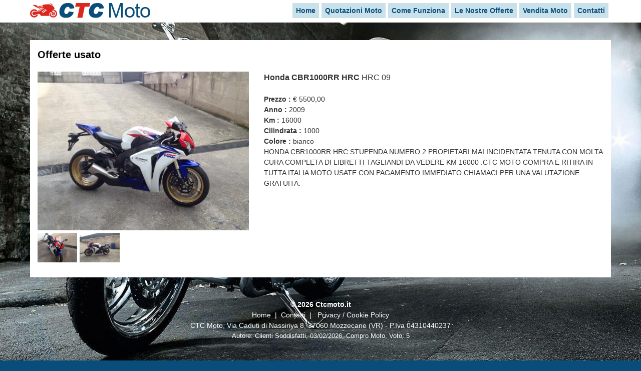

--- FILE ---
content_type: text/css
request_url: https://www.ctcmoto.it/touchTouch/touchTouch.css
body_size: 827
content:
/* The gallery overlay */
 #closebutton{
 background-position: -10px; 
 -webkit-border-radius: 5px;
 -moz-border-radius: 5px;
 border-radius: 5px;
 border: 0px solid #ffffff;
 float: right;
 padding:5px;
 padding-left:10px;
 padding-right:10px;
 line-height: 1;
 position: absolute;
 right: 10px;
 top: 10px;
 cursor: pointer;
 z-index = 10000;
 color:#ffffff;
 font-family:arial;
 font-size:25px;
 font-weight:normal;
 background:#666666;
 
 
 }
 
#galleryOverlay{
	width:100%;
	height:100%;
	position:fixed;
	top:0;
	left:0;
	opacity:0;
	z-index:10000000;
	background-color:rgba(0,0,0,0.3);
	
	display:none;
	overflow:none;
	-moz-transition:opacity 1s ease;
	-webkit-transition:opacity 1s ease;
	transition:opacity 1s ease;

}

/* This class will trigger the animation */

#galleryOverlay.visible{
	opacity:1;
	
}

#gallerySlider{
	height:100%;
	
	left:0;
	top:0;
	
	width:100%;
	white-space: nowrap;
	position:absolute;
	
	-moz-transition:left 0.4s ease;
	-webkit-transition:left 0.4s ease;
	transition:left 0.4s ease;

}

#gallerySlider .placeholder{
	background: url("preloader.gif") no-repeat center center;
	height: 100%;
	line-height: 1px;
	text-align: center;
	width:100%;
	display:inline-block;
}

/* The before element moves the
 * image halfway from the top */

#gallerySlider .placeholder:before{
	content: "";
	display: inline-block;
	height: 50%;
	width: 1px;
	margin-right:-1px;
}

#gallerySlider .placeholder img{
	display: inline-block;
	max-height: 100%;
	max-width: 100%;
	vertical-align: middle;
}

#gallerySlider.rightSpring{
	-moz-animation: rightSpring 0.3s;
	-webkit-animation: rightSpring 0.3s;
}

#gallerySlider.leftSpring{
	-moz-animation: leftSpring 0.3s;
	-webkit-animation: leftSpring 0.3s;
}

/* Firefox Keyframe Animations */

@-moz-keyframes rightSpring{
	0%{		margin-left:0px;}
	50%{	margin-left:-30px;}
	100%{	margin-left:0px;}
}

@-moz-keyframes leftSpring{
	0%{		margin-left:0px;}
	50%{	margin-left:30px;}
	100%{	margin-left:0px;}
}

/* Safari and Chrome Keyframe Animations */

@-webkit-keyframes rightSpring{
	0%{		margin-left:0px;}
	50%{	margin-left:-30px;}
	100%{	margin-left:0px;}
}

@-webkit-keyframes leftSpring{
	0%{		margin-left:0px;}
	50%{	margin-left:30px;}
	100%{	margin-left:0px;}
}

/* Arrows */

#prevArrow,#nextArrow{

	border:none;
	text-decoration:none;
	background:url('arrows.png') no-repeat;
	opacity:0.7;
	cursor:pointer;
	position:absolute;
	width:43px;
	height:58px;
	
	top:50%;
	margin-top:-29px;
	
	-moz-transition:opacity 0.2s ease;
	-webkit-transition:opacity 0.2s ease;
	transition:opacity 0.2s ease;
}

#prevArrow:hover, #nextArrow:hover{
	opacity:1;
}

#prevArrow{
	background-position:left top;
	left:10px;
}

#nextArrow{
	background-position:right top;
	right:10px;
}
#imageTitle { 
position:absolute; 
z-index:1000000;
font-family:arial;
font-size:14px;
color: #333333;  
width: 100%;  
text-align: center;  
bottom: 0px;  
left: 0;  
z-index: 100000; 
padding:7px;
font-weight:bold;
background-color: rgba(255, 255, 255, 0.6);  
}

--- FILE ---
content_type: application/javascript
request_url: https://www.ctcmoto.it/touchTouch/script.js
body_size: -154
content:
$(function(){
	
	// Initialize the gallery
	$('.thumbs a').touchTouch();

});
